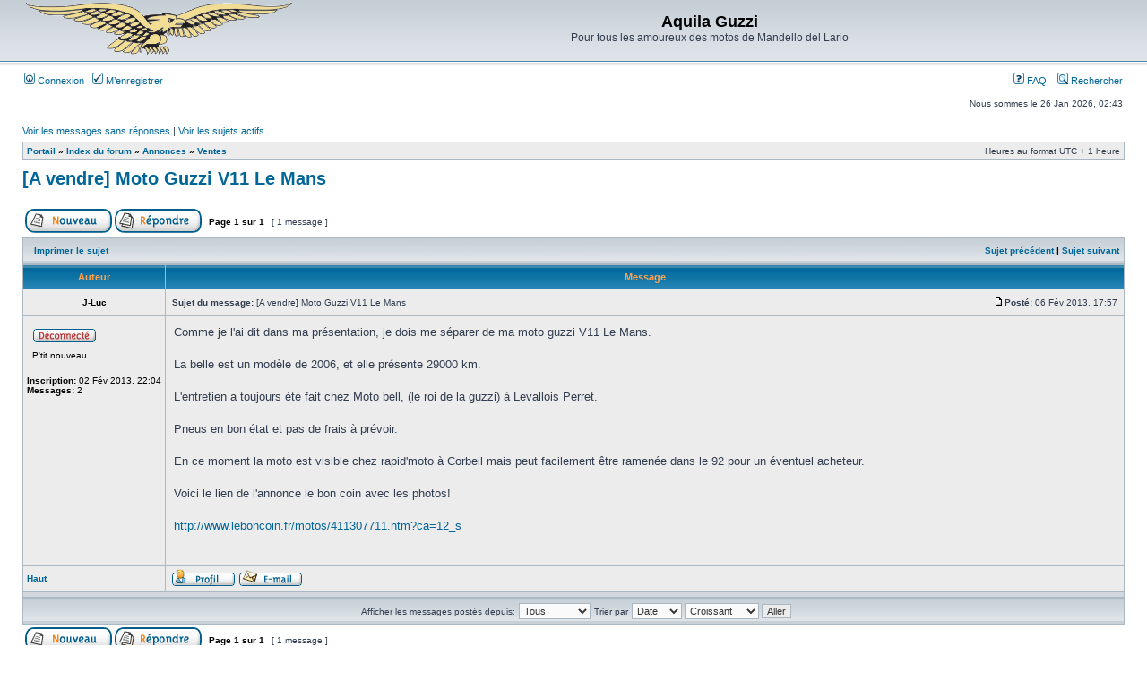

--- FILE ---
content_type: text/html; charset=UTF-8
request_url: http://aquilaguzzi.free.fr/viewtopic.php?f=27&t=220&p=1240&sid=e71db7b6d41e678924c068f6cabcf9ba
body_size: 15936
content:
<!DOCTYPE html PUBLIC "-//W3C//DTD XHTML 1.0 Transitional//EN" "http://www.w3.org/TR/xhtml1/DTD/xhtml1-transitional.dtd">
<html xmlns="http://www.w3.org/1999/xhtml" dir="ltr" lang="fr" xml:lang="fr">
<head>

<meta http-equiv="content-type" content="text/html; charset=UTF-8" />
<meta http-equiv="content-language" content="fr" />
<meta http-equiv="content-style-type" content="text/css" />
<meta http-equiv="imagetoolbar" content="no" />
<meta name="resource-type" content="document" />
<meta name="distribution" content="global" />
<meta name="copyright" content="2000, 2002, 2005, 2007 phpBB Group" />
<meta name="keywords" content="" />
<meta name="description" content="" />
<meta http-equiv="X-UA-Compatible" content="IE=EmulateIE7" />

<title>Aquila Guzzi &bull; Afficher le sujet - [A vendre] Moto Guzzi V11 Le Mans</title>



<link rel="stylesheet" href="./styles/subsilver2/theme/stylesheet.css" type="text/css" />

<script type="text/javascript">
// <![CDATA[


function popup(url, width, height, name)
{
	if (!name)
	{
		name = '_popup';
	}

	window.open(url.replace(/&amp;/g, '&'), name, 'height=' + height + ',resizable=yes,scrollbars=yes,width=' + width);
	return false;
}

function jumpto()
{
	var page = prompt('Entrer le numéro de page où vous souhaitez aller.:', '1');
	var per_page = '';
	var base_url = '';

	if (page !== null && !isNaN(page) && page == Math.floor(page) && page > 0)
	{
		if (base_url.indexOf('?') == -1)
		{
			document.location.href = base_url + '?start=' + ((page - 1) * per_page);
		}
		else
		{
			document.location.href = base_url.replace(/&amp;/g, '&') + '&start=' + ((page - 1) * per_page);
		}
	}
}

/**
* Find a member
*/
function find_username(url)
{
	popup(url, 760, 570, '_usersearch');
	return false;
}

/**
* Mark/unmark checklist
* id = ID of parent container, name = name prefix, state = state [true/false]
*/
function marklist(id, name, state)
{
	var parent = document.getElementById(id);
	if (!parent)
	{
		eval('parent = document.' + id);
	}

	if (!parent)
	{
		return;
	}

	var rb = parent.getElementsByTagName('input');
	
	for (var r = 0; r < rb.length; r++)
	{
		if (rb[r].name.substr(0, name.length) == name)
		{
			rb[r].checked = state;
		}
	}
}



// ]]>
</script>
</head>
<body class="ltr">

<a name="top"></a>

<div id="wrapheader">

	<div id="logodesc">
		<table width="100%" cellspacing="0">
		<tr>
			<td><a href="./index.php?sid=3a69dd8797a6fc6627f61c8a97a9e016"><img src="./styles/subsilver2/imageset/aquilaGuzzi1-vi.gif" width="300" height="60" alt="" title="" /></a></td>
			<td width="100%" align="center"><h1>Aquila Guzzi</h1><span class="gen">Pour tous les amoureux des motos de Mandello del Lario</span></td>
		</tr>
		</table>
	</div>

	
	<div id="menubar">
		<table width="100%" cellspacing="0">
		<tr>
			<td class="genmed">
				<a href="./ucp.php?mode=login&amp;sid=3a69dd8797a6fc6627f61c8a97a9e016"><img src="./styles/subsilver2/theme/images/icon_mini_login.gif" width="12" height="13" alt="*" /> Connexion</a>&nbsp; &nbsp;<a href="./ucp.php?mode=register&amp;sid=3a69dd8797a6fc6627f61c8a97a9e016"><img src="./styles/subsilver2/theme/images/icon_mini_register.gif" width="12" height="13" alt="*" /> M’enregistrer</a>
					
			</td>
			<td class="genmed" align="right">
				<a href="./faq.php?sid=3a69dd8797a6fc6627f61c8a97a9e016"><img src="./styles/subsilver2/theme/images/icon_mini_faq.gif" width="12" height="13" alt="*" /> FAQ</a>
				&nbsp; &nbsp;<a href="./search.php?sid=3a69dd8797a6fc6627f61c8a97a9e016"><img src="./styles/subsilver2/theme/images/icon_mini_search.gif" width="12" height="13" alt="*" /> Rechercher</a>
			</td>
		</tr>
		</table>
	</div>

	<div id="datebar">
		<table width="100%" cellspacing="0">
		<tr>
			<td class="gensmall"></td>
			<td class="gensmall" align="right">Nous sommes le 26 Jan 2026, 02:43<br /></td>
		</tr>
		</table>
	</div>
	

</div>

<div id="wrapcentre">

	<p class="searchbar">
		<span style="float: left;"><a href="./search.php?search_id=unanswered&amp;sid=3a69dd8797a6fc6627f61c8a97a9e016">Voir les messages sans réponses</a> | <a href="./search.php?search_id=active_topics&amp;sid=3a69dd8797a6fc6627f61c8a97a9e016">Voir les sujets actifs</a></span>
		
	</p>
	

	<br style="clear: both;" />

	<table class="tablebg" width="100%" cellspacing="1" cellpadding="0" style="margin-top: 5px;">
	<tr>
		<td class="row1">
			<p class="breadcrumbs"><a href="./portal.php?sid=3a69dd8797a6fc6627f61c8a97a9e016">Portail</a> &#187; <a href="./index.php?sid=3a69dd8797a6fc6627f61c8a97a9e016">Index du forum</a> &#187; <a href="./viewforum.php?f=25&amp;sid=3a69dd8797a6fc6627f61c8a97a9e016">Annonces</a> &#187; <a href="./viewforum.php?f=27&amp;sid=3a69dd8797a6fc6627f61c8a97a9e016">Ventes</a></p>
			<p class="datetime">Heures au format UTC + 1 heure </p>
		</td>
	</tr>
	</table>

	<br />
	

<div id="pageheader">
	<h2><a class="titles" href="./viewtopic.php?f=27&amp;t=220&amp;start=0&amp;sid=3a69dd8797a6fc6627f61c8a97a9e016">[A vendre] Moto Guzzi V11 Le Mans</a></h2>


</div>

<br clear="all" /><br />

<div id="pagecontent">

	<table width="100%" cellspacing="1">
	<tr>
		<td align="left" valign="middle" nowrap="nowrap">
		<a href="./posting.php?mode=post&amp;f=27&amp;sid=3a69dd8797a6fc6627f61c8a97a9e016"><img src="./styles/subsilver2/imageset/fr/button_topic_new.gif" alt="Poster un nouveau sujet" title="Poster un nouveau sujet" /></a>&nbsp;<a href="./posting.php?mode=reply&amp;f=27&amp;t=220&amp;sid=3a69dd8797a6fc6627f61c8a97a9e016"><img src="./styles/subsilver2/imageset/fr/button_topic_reply.gif" alt="Répondre au sujet" title="Répondre au sujet" /></a>
		</td>
		
			<td class="nav" valign="middle" nowrap="nowrap">&nbsp;Page <strong>1</strong> sur <strong>1</strong><br /></td>
			<td class="gensmall" nowrap="nowrap">&nbsp;[ 1 message ]&nbsp;</td>
			<td class="gensmall" width="100%" align="right" nowrap="nowrap"></td>
		
	</tr>
	</table>

	<table class="tablebg" width="100%" cellspacing="1">
	<tr>
		<td class="cat">
			<table width="100%" cellspacing="0">
			<tr>
				<td class="nav" nowrap="nowrap">&nbsp;
				<a href="./viewtopic.php?f=27&amp;t=220&amp;start=0&amp;sid=3a69dd8797a6fc6627f61c8a97a9e016&amp;view=print" title="Imprimer le sujet">Imprimer le sujet</a>
				</td>
				<td class="nav" align="right" nowrap="nowrap"><a href="./viewtopic.php?f=27&amp;t=220&amp;view=previous&amp;sid=3a69dd8797a6fc6627f61c8a97a9e016">Sujet précédent</a> | <a href="./viewtopic.php?f=27&amp;t=220&amp;view=next&amp;sid=3a69dd8797a6fc6627f61c8a97a9e016">Sujet suivant</a>&nbsp;</td>
			</tr>
			</table>
		</td>
	</tr>

	</table>


	<table class="tablebg" width="100%" cellspacing="1">
	
		<tr>
			<th>Auteur</th>
			<th>Message</th>
		</tr>
	<tr class="row1">

			<td align="center" valign="middle">
				<a name="p1240"></a>
				<b class="postauthor">J-Luc</b>
			</td>
			<td width="100%" height="25">
				<table width="100%" cellspacing="0">
				<tr>
				
					<td class="gensmall" width="100%"><div style="float: left;">&nbsp;<b>Sujet du message:</b> [A vendre] Moto Guzzi V11 Le Mans</div><div style="float: right;"><a href="./viewtopic.php?p=1240&amp;sid=3a69dd8797a6fc6627f61c8a97a9e016#p1240"><img src="./styles/subsilver2/imageset/icon_post_target.gif" width="12" height="9" alt="Message" title="Message" /></a><b>Posté:</b> 06 Fév 2013, 17:57&nbsp;</div></td>
				</tr>
				</table>
			</td>
		</tr>

		<tr class="row1">

			<td valign="top" class="profile">
				<table cellspacing="4" align="center" width="150">
			
				<tr>
					<td><img src="./styles/subsilver2/imageset/fr/icon_user_offline.gif" alt="Hors ligne" title="Hors ligne" /></td>
				</tr>
			
				<tr>
					<td class="postdetails">P'tit nouveau</td>
				</tr>
			
				</table>

				<span class="postdetails">
					<br /><b>Inscription:</b> 02 Fév 2013, 22:04<br /><b>Messages:</b> 2
				</span>

			</td>
			<td valign="top">
				<table width="100%" cellspacing="5">
				<tr>
					<td>
					

						<div class="postbody">Comme je l'ai dit dans ma présentation, je dois me séparer de ma moto guzzi V11 Le Mans.<br /><br />La belle est un modèle de 2006, et elle présente 29000 km.<br /><br />L'entretien a toujours été fait chez Moto bell, (le roi de la guzzi) à Levallois Perret.<br /><br />Pneus en bon état et pas de frais à prévoir.<br /><br />En ce moment la moto est visible chez rapid'moto à Corbeil mais peut facilement être ramenée dans le 92 pour un éventuel acheteur.<br /><br />Voici le lien de l'annonce le bon coin avec les photos!<br /><br /><!-- m --><a class="postlink" href="http://www.leboncoin.fr/motos/411307711.htm?ca=12_s">http://www.leboncoin.fr/motos/411307711.htm?ca=12_s</a><!-- m --></div>

					<br clear="all" /><br />

						<table width="100%" cellspacing="0">
						<tr valign="middle">
							<td class="gensmall" align="right">
							
							</td>
						</tr>
						</table>
					</td>
				</tr>
				</table>
			</td>
		</tr>

		<tr class="row1">

			<td class="profile"><strong><a href="#wrapheader">Haut</a></strong></td>
			<td><div class="gensmall" style="float: left;">&nbsp;<a href="./memberlist.php?mode=viewprofile&amp;u=551&amp;sid=3a69dd8797a6fc6627f61c8a97a9e016"><img src="./styles/subsilver2/imageset/fr/icon_user_profile.gif" alt="Profil" title="Profil" /></a> <a href="./memberlist.php?mode=email&amp;u=551&amp;sid=3a69dd8797a6fc6627f61c8a97a9e016"><img src="./styles/subsilver2/imageset/fr/icon_contact_email.gif" alt="Envoyer un e-mail" title="Envoyer un e-mail" /></a> &nbsp;</div> <div class="gensmall" style="float: right;">&nbsp;</div></td>
	
		</tr>

	<tr>
		<td class="spacer" colspan="2" height="1"><img src="images/spacer.gif" alt="" width="1" height="1" /></td>
	</tr>
	</table>

	<table width="100%" cellspacing="1" class="tablebg">
	<tr align="center">
		<td class="cat"><form name="viewtopic" method="post" action="./viewtopic.php?f=27&amp;t=220&amp;start=0&amp;sid=3a69dd8797a6fc6627f61c8a97a9e016"><span class="gensmall">Afficher les messages postés depuis:</span> <select name="st" id="st"><option value="0" selected="selected">Tous</option><option value="1">1 jour</option><option value="7">7 jours</option><option value="14">2 semaines</option><option value="30">1 mois</option><option value="90">3 mois</option><option value="180">6 mois</option><option value="365">1 an</option></select>&nbsp;<span class="gensmall">Trier par</span> <select name="sk" id="sk"><option value="a">Auteur</option><option value="t" selected="selected">Date</option><option value="s">Sujet</option></select> <select name="sd" id="sd"><option value="a" selected="selected">Croissant</option><option value="d">Décroissant</option></select>&nbsp;<input class="btnlite" type="submit" value="Aller" name="sort" /></form></td>
	</tr>
	</table>
	

	<table width="100%" cellspacing="1">
	<tr>
		<td align="left" valign="middle" nowrap="nowrap">
		<a href="./posting.php?mode=post&amp;f=27&amp;sid=3a69dd8797a6fc6627f61c8a97a9e016"><img src="./styles/subsilver2/imageset/fr/button_topic_new.gif" alt="Poster un nouveau sujet" title="Poster un nouveau sujet" /></a>&nbsp;<a href="./posting.php?mode=reply&amp;f=27&amp;t=220&amp;sid=3a69dd8797a6fc6627f61c8a97a9e016"><img src="./styles/subsilver2/imageset/fr/button_topic_reply.gif" alt="Répondre au sujet" title="Répondre au sujet" /></a>
		</td>
		
			<td class="nav" valign="middle" nowrap="nowrap">&nbsp;Page <strong>1</strong> sur <strong>1</strong><br /></td>
			<td class="gensmall" nowrap="nowrap">&nbsp;[ 1 message ]&nbsp;</td>
			<td class="gensmall" width="100%" align="right" nowrap="nowrap"></td>
		
	</tr>
	</table>

</div>

<div id="pagefooter"></div>

<br clear="all" />
<table class="tablebg" width="100%" cellspacing="1" cellpadding="0" style="margin-top: 5px;">
	<tr>
		<td class="row1">
			<p class="breadcrumbs"><a href="./portal.php?sid=3a69dd8797a6fc6627f61c8a97a9e016">Portail</a> &#187; <a href="./index.php?sid=3a69dd8797a6fc6627f61c8a97a9e016">Index du forum</a> &#187; <a href="./viewforum.php?f=25&amp;sid=3a69dd8797a6fc6627f61c8a97a9e016">Annonces</a> &#187; <a href="./viewforum.php?f=27&amp;sid=3a69dd8797a6fc6627f61c8a97a9e016">Ventes</a></p>
			<p class="datetime">Heures au format UTC + 1 heure </p>
		</td>
	</tr>
	</table>
	<br clear="all" />

	<table class="tablebg" width="100%" cellspacing="1">
	<tr>
		<td class="cat"><h4>Qui est en ligne</h4></td>
	</tr>
	<tr>
		<td class="row1"><p class="gensmall">Utilisateurs parcourant ce forum: Aucun utilisateur enregistré et 4 invités</p></td>
	</tr>
	</table>


<br clear="all" />

<table width="100%" cellspacing="1">
<tr>
	<td width="40%" valign="top" nowrap="nowrap" align="left"></td>
	<td align="right" valign="top" nowrap="nowrap"><span class="gensmall">Vous <strong>ne pouvez pas</strong> poster de nouveaux sujets<br />Vous <strong>ne pouvez pas</strong> répondre aux sujets<br />Vous <strong>ne pouvez pas</strong> éditer vos messages<br />Vous <strong>ne pouvez pas</strong> supprimer vos messages<br /></span></td>
</tr>
</table>

<br clear="all" />

<table width="100%" cellspacing="0">
<tr>
	<td><form method="post" name="search" action="./search.php?t=220&amp;sid=3a69dd8797a6fc6627f61c8a97a9e016"><span class="gensmall">Rechercher:</span> <input class="post" type="text" name="keywords" size="20" /> <input class="btnlite" type="submit" value="Aller" /></form></td>
	<td align="right">
	<form method="post" name="jumpbox" action="./viewforum.php?sid=3a69dd8797a6fc6627f61c8a97a9e016" onsubmit="if(document.jumpbox.f.value == -1){return false;}">

	<table cellspacing="0" cellpadding="0" border="0">
	<tr>
		<td nowrap="nowrap"><span class="gensmall">Aller à:</span>&nbsp;<select name="f" onchange="if(this.options[this.selectedIndex].value != -1){ document.forms['jumpbox'].submit() }">

		
			<option value="-1">Sélectionner un forum</option>
		<option value="-1">------------------</option>
			<option value="22">Mode d'emploi</option>
		
			<option value="16">&nbsp; &nbsp;Bon à savoir en arrivant</option>
		
			<option value="1">Présentation</option>
		
			<option value="15">&nbsp; &nbsp;Bienvenue</option>
		
			<option value="17">&nbsp; &nbsp;Trombinoscope</option>
		
			<option value="24">&nbsp; &nbsp;Et vous, vous roulez sur quoi ?</option>
		
			<option value="8">Discussion et papotage</option>
		
			<option value="23">&nbsp; &nbsp;Sorties et virées</option>
		
			<option value="18">&nbsp; &nbsp;On cause ?</option>
		
			<option value="30">&nbsp; &nbsp;Vie pratique</option>
		
			<option value="9">Mécanique</option>
		
			<option value="21">&nbsp; &nbsp;Trucs et astuces</option>
		
			<option value="31">&nbsp; &nbsp;Mécanique pratique</option>
		
			<option value="13">&nbsp; &nbsp;Gros blocs</option>
		
			<option value="14">&nbsp; &nbsp;Petits blocs</option>
		
			<option value="25">Annonces</option>
		
			<option value="26">&nbsp; &nbsp;Achats</option>
		
			<option value="27" selected="selected">&nbsp; &nbsp;Ventes</option>
		

		</select>&nbsp;<input class="btnlite" type="submit" value="Aller" /></td>
	</tr>
	</table>

	</form>
</td>
</tr>
</table>

<img src="./cron.php?cron_type=tidy_sessions&amp;sid=3a69dd8797a6fc6627f61c8a97a9e016" width="1" height="1" alt="cron" />
</div>

<!--
	We request you retain the full copyright notice below including the link to www.phpbb.com.
	This not only gives respect to the large amount of time given freely by the developers
	but also helps build interest, traffic and use of phpBB3. If you (honestly) cannot retain
	the full copyright we ask you at least leave in place the "Powered by phpBB" line, with
	"phpBB" linked to www.phpbb.com. If you refuse to include even this then support on our
	forums may be affected.

	The phpBB Group : 2006
//-->

<div id="wrapfooter">
	
	<span class="copyright">Powered by <a href="http://www.phpbb.com/">phpBB</a> &copy; 2000, 2002, 2005, 2007 phpBB Group
	<br />Traduction par: <a href="http://forums.phpbb-fr.com">phpBB-fr.com</a></span>
</div>

</body>
</html>